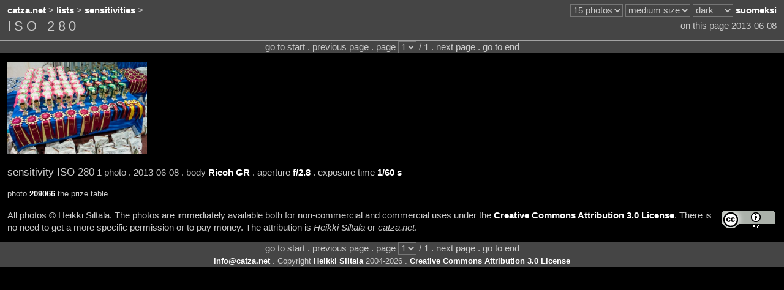

--- FILE ---
content_type: text/html;charset=UTF-8
request_url: https://catza.net/en/browse/iso/ISO_280/
body_size: 2022
content:
<!DOCTYPE HTML PUBLIC "-//W3C//DTD HTML 4.01//EN" "http://www.w3.org/TR/html4/strict.dtd">
<html lang="en"><head>
<title>ISO 280
 - catza.net</title>
<link rel="stylesheet" type="text/css" href="/style/reset/">
<link rel="stylesheet" type="text/css" href="/style/dark/">
<script type="text/javascript" src="/js_lib/jquery.js"></script>

<script type="text/javascript" src="/js_site/info.js"></script>


<script type="text/javascript" src="/js_site/expand.js"></script>

<script type="text/javascript" src="/js_site/move.js"></script>

<meta http-equiv="content-type" content="text/html; charset=utf-8">
<meta http-equiv="content-language" content="en">
<link rel="shortcut icon" href="/favicon.ico">

<link rel="image_src" href="https://catza.net/static/photo/20130608hyvinkaa/IVDR3655_LR.JPG">
<meta name="og:image" content="https://catza.net/static/photo/20130608hyvinkaa/IVDR3655_LR.JPG">

<meta name="author" content="Heikki Siltala">
<meta name="copyright" content="Copyright Heikki Siltala 2004-2026. Creative Commons Attribution 3.0 License.">
<link rel="copyright" href="https://creativecommons.org/licenses/by/3.0/deed.en"> 
<meta name="og:site_name" content="catza.net">
<meta name="robots" content="index,nofollow">

<link rel="canonical" href="/en/browse/iso/ISO_280/

">
<meta name="og:url" content="/en/browse/iso/ISO_280/

">
 
<link rel="alternate" title="suomeksi" lang="fi" hreflang="fi" href="/fi/browse/iso/ISO_280/">
<meta name="fb:admins" content="605812486">
<link rel="me" href="https://www.facebook.com/pages/Heikki-Siltala-Catshow-Photographer/333991745232"> 

<meta name="description" content="Photo browsing of ISO 280, 1 photo, 1 page.
">
<meta name="og:description" content="Photo browsing of ISO 280, 1 photo, 1 page.
">
<meta name="keywords" content="ISO 280,sensitivity,cat photo,browsing,catza.net
">

<meta name="og:type" content="catz:iso">
<meta name="og:title" content="ISO 280"> 
<link rel="start" href="/en/browse/iso/ISO_280/209066/

">

<meta name="generator" content="Catz web application engine https://github.com/XDF/catz">
<meta name="credits" content="Mojolicious Perl SQLite Memcached jQuery Bit::Vector">
</head>
<body lang="en"><div id="page">
<div id="top"><div class="bar"><table class="full">
<tr><td class="left">
<a href="/en/">catza.net</a> &gt;
<a href="/en/lists/">lists</a> &gt;
<a href="/en/list/iso/a2z/">sensitivities</a> &gt;
 

</td>
<td class="right"><noscript>JavaScript is required for full functionality</noscript>

<select id="setup_perpage" class="shade" onChange="location.href=$('#setup_perpage').val()">
<option value="/en113321/browse/iso/ISO_280/">10 photos</option>
<option selected value="/en/browse/iso/ISO_280/">15 photos</option>
<option value="/en133321/browse/iso/ISO_280/">20 photos</option>
<option value="/en143321/browse/iso/ISO_280/">25 photos</option>
<option value="/en153321/browse/iso/ISO_280/">30 photos</option>
<option value="/en163321/browse/iso/ISO_280/">35 photos</option>
<option value="/en173321/browse/iso/ISO_280/">40 photos</option>
<option value="/en183321/browse/iso/ISO_280/">45 photos</option>
<option value="/en193321/browse/iso/ISO_280/">50 photos</option>
</select> 

<select id="setup_thumbsize" class="shade" onChange="location.href=$('#setup_thumbsize').val()">
<option value="/en121321/browse/iso/ISO_280/">tiny size</option>
<option value="/en122321/browse/iso/ISO_280/">small size</option>
<option selected value="/en/browse/iso/ISO_280/">medium size</option>
<option value="/en124321/browse/iso/ISO_280/">large size</option>
<option value="/en125321/browse/iso/ISO_280/">x-large size</option>
</select> 


<select id="setup_palette" class="shade" onChange="location.href=$('#setup_palette').val()">
<option selected value="/en/browse/iso/ISO_280/">dark</option>
<option value="/en223321/browse/iso/ISO_280/">neutral</option>
<option value="/en323321/browse/iso/ISO_280/">bright</option>
</select> 

<a title="suomeksi" href="/fi/browse/iso/ISO_280/" hreflang="fi" lang="fi">suomeksi</a>
</td></tr></table><table class="full"><tr>
<td class="left middle">
<h1>ISO 280</h1>
</td><td class="right middle"> 
on this page 2013-06-08
</td></tr></table></div>
<div class="stripetop">
<div class="center">
go to start . previous page 
. page   
<select name="page" class="shade" onchange="location.href='/en/browse/iso/ISO_280/'+this.options[this.selectedIndex].value+'/'

">
<option selected value="209066">1</option>
</select> / 1 .
next page . go to end

</div>
</div>
</div>
 
<div class="bar">
<a title="photo 209066 . the prize table . 2013-06-08" class="thumb" href="/en/view/iso/ISO_280/209066/
"><img alt="photo 209066 . the prize table . 2013-06-08" src="https://catza.net/static/photo/20130608hyvinkaa/IVDR3655_LR.JPG" width="228" height="150"></a>
</div>
<div class="bar">
<span class="enlarge">sensitivity
ISO 280</span>
1 photo .
2013-06-08
. body <a href="/en/browse/body/Ricoh_GR/">Ricoh GR</a>
.
aperture <a href="/en/browse/fnum/f-0472-0468/">f/2.8</a>
.
exposure time <a href="/en/browse/etime/1-04760_s/">1/60 s</a>

</div>
<div id="expand"></div>
<div class="bar"><span class="shrink">
 photo
<a href="/en/view/iso/ISO_280/209066/
">209066</a>
the prize table
</span>
</div>
<div class="bar">
<a class="cca" title="Creative Commons Attribution 3.0 License" href="https://creativecommons.org/licenses/by/3.0/deed.en"><img class="cc" src="/img/cc.png" height="31" width="88" alt="Creative Commons Attribution 3.0 License"></a> 

All photos &copy; Heikki Siltala. 
The photos are immediately available both for non-commercial and commercial uses under the <a href="https://creativecommons.org/licenses/by/3.0/deed.en">Creative Commons Attribution 3.0 License</a>. There is no need to get a more specific permission or to pay money. The attribution is <span class="lean">Heikki Siltala</span> or <span class="lean">catza.net</span>.

</div>


<div id="bottom" class="section shade clearbefore">
<div class="stripebottom">
<div class="center">
go to start . previous page 
. page   
<select name="page" class="shade" onchange="location.href='/en/browse/iso/ISO_280/'+this.options[this.selectedIndex].value+'/'

">
<option selected value="209066">1</option>
</select> / 1 .
next page . go to end

</div>
</div>
<div class="shrink center">
<span class="info"><img class="middle" src="/en/widget/contact/margin/dark/"></span> . Copyright
<a href="http://heikkisiltala.net/">Heikki Siltala</a> 2004-2026 .
<a href="https://creativecommons.org/licenses/by/3.0/deed.en">Creative Commons Attribution 3.0 License</a>
</div></div>
</div>
</body></html>


--- FILE ---
content_type: text/css
request_url: https://catza.net/style/dark/
body_size: 1419
content:
/*
The stylesheet for catza.net by Heikki Siltala
palette = dark 
*/
 
html { background-color: #000000; height: 100%; }

body {
 color: #cbcbcb;
 background-color: #000000;
 font-family: Verdana, Arial, sans-serif; 
 font-size: 91%;
 line-height: 139%;
 text-align: left;
 height: 100%;
}

.full { width: 100%; }

ul {
 margin-top: 0.2em;
 margin-bottom: 0.2em;
}

li {
 margin-left: 2.5em;
 margin-top: 0.5em;
 margin-bottom: 0.5em; 
 list-style: square outside;
}

/*  all forms are displayed inline */
form { display: inline; }

/*  pre texts inline, this is only for noscript warning */
pre { display: inline; }

/* text sizes */
.shrink { font-size: 88%; }
.shrinkmore { font-size: 68%; }
.shrinkless { font-size: 93%; }
.enlarge { font-size: 118%; }
.enlargemore { font-size: 133%; }

/* more room between lines */
.roomy { line-height: 160%; }

/* more room on around */
.pad { padding: 0.4em; }

/* text styling */
.heavy { font-weight: 600; }
.lean { font-style: italic; }
.sparse { letter-spacing: 1px; }

/* extra style used on site name presentation on the front page */
.xtra { font-weight: 800; color: #ff3333; }

/* error texts */
.error { color: #ff3333; }

/* the ablitity to set block & inline to any element */
.block { display: block; }
.inline { display: inline; }

/* the alignments */
.center { text-align: center; }
.left { text-align: left; }
.right { text-align: right; }
.top { vertical-align: top; }
.middle { vertical-align: middle; }
.bottom { vertical-align: bottom; }

/* makes sure that no floated elements overlap */
.clearbefore { clear: both; }

/* form input fields */ 
.field { 
 color: #000000;
 background-color: #FFFFFF;
}

/* spacing */

.aero { padding: 0 0.8em 0 0.8em ; }

.bar { padding: 0.5em 0.8em 0.5em 0.8em; } 

.stripetop {
 border-top: 1px;
 border-top-style: solid;
 border-top-color: #a3a3a3;
}

.stripebottom {
 border-bottom: 1px;
 border-bottom-style: solid;
 border-bottom-color: #a3a3a3;
}

.rounded {
 -moz-border-radius: 8px;
 -webkit-border-radius: 8px;
 border-radius: 8px;
}

.outer { margin: 0 12% 0 12%; }

.inner { margin: 0 17% 0 17%; }

.flag {
 border-style: solid;
 border-width: 1px;
 border-color: #a3a3a3; 
 height: 20px;
 margin: 1px;
 vertical-align: text-bottom; 
}

/* 
search pattern highlighting in the found text 
*/
.match { border-bottom: 2px dotted #a3a3a3;  }

#top, #topx, #bottom, .shade {
 color: #cbcbcb;
 background-color: #454545;   
}

#top { padding: 0; margin: 0 0 0.5em 0; }

#topx { padding: 0; margin: 0; }

#bottom { padding: 0; margin: 0.5em 0 0 0; }

/* headings, general */
h1,h2 { 
 font-size: 126%;
 display: inline;
 font-family: Verdana, Arial, sans-serif;
 letter-spacing: 0.25em;
 font-weight: 500;
}

/* special for h1 */ 
h1 {
 font-size: 149%;
 line-height: 145%;
}

h1.giga { font-weight: 700; }

h1.mini { font-size: 91%; }

/* links */
a:link, a:visited, a:active {
 color: #ffffff;
 font-weight: 700; 
 text-decoration: none;
} 

a:hover {
 text-decoration: underline;   
}

/* photo thumbnails */
.thumb {
 border: 0;
 border-style: none;
}

.ig {
 border: 0;
 border-style: none; 
 vertical-align: middle;
}
 
.middler { /* google plus button hacks part 1/3 */
 vertical-align: middle !important;
 display: inline !important;
}

.middler > div { /* google plus button hacks part 2/3 */
 vertical-align: middle !important;
 display: inline !important;
}

.middler > div > iframe { /* google plus button hacks part 3/3 */
 vertical-align: middle !important;
 display: inline !important;
}


.cca { float: right; padding: 2px; }

.cc {
 border: 0;
 border-style: none;
 overflow: hidden;
 vertical-align: middle;
}

.viz { float: right; margin: 7px; }

.vizl { float: left; margin: 7px; }

.box {
 border-style: solid;
 border-width: 2px;
 border-color: #ff3333;  
}

.slice {
 border-style: solid;
 border-width: 0 0 0 0.8em;
 border-color: #ff3333;  
}

.limit {
 max-width: 1000px;
 word-wrap: break-word;
}


--- FILE ---
content_type: application/javascript
request_url: https://catza.net/js_site/expand.js
body_size: 1729
content:
//
// Catz - the world's most advanced cat show photo engine
// Copyright (c) 2010-2012 Heikki Siltala
// Licensed under The MIT License
// 
// Permission is hereby granted, free of charge, to any person obtaining a copy
// of this software and associated documentation files (the "Software"), to deal
// in the Software without restriction, including without limitation the rights
// to use, copy, modify, merge, publish, distribute, sublicense, and/or sell
// copies of the Software, and to permit persons to whom the Software is
// furnished to do so, subject to the following conditions:
// 
// The above copyright notice and this permission notice shall be included in
// all copies or substantial portions of the Software.
// 
// THE SOFTWARE IS PROVIDED "AS IS", WITHOUT WARRANTY OF ANY KIND, EXPRESS OR
// IMPLIED, INCLUDING BUT NOT LIMITED TO THE WARRANTIES OF MERCHANTABILITY,
// FITNESS FOR A PARTICULAR PURPOSE AND NONINFRINGEMENT. IN NO EVENT SHALL THE
// AUTHORS OR COPYRIGHT HOLDERS BE LIABLE FOR ANY CLAIM, DAMAGES OR OTHER
// LIABILITY, WHETHER IN AN ACTION OF CONTRACT, TORT OR OTHERWISE, ARISING FROM,
// OUT OF OR IN CONNECTION WITH THE SOFTWARE OR THE USE OR OTHER DEALINGS IN
// THE SOFTWARE.
//

function catzExpandUpdate ( pri, sec, drill ) {

  // extract langauge and setup from url
  var parts = 
   $(location).attr('pathname').toString().match('^/(..([1-9]{6})?)');
  
  var head = parts[0];

  $.ajax ({
    url: head + '/expand/' + pri + '/' + sec + '/' + drill + '/',
    success: function( data ){
      $('#expand').html( data ); // update the result to DOM 
        
    }
  });

}

function catzExpandDismiss ( ) {

 $('#expand').html( '' );
 
}


--- FILE ---
content_type: application/javascript
request_url: https://catza.net/js_site/info.js
body_size: 2743
content:
//
// Catz - the world's most advanced cat show photo engine
// Copyright (c) 2010-2012 Heikki Siltala
// Licensed under The MIT License
// 
// Permission is hereby granted, free of charge, to any person obtaining a copy
// of this software and associated documentation files (the "Software"), to deal
// in the Software without restriction, including without limitation the rights
// to use, copy, modify, merge, publish, distribute, sublicense, and/or sell
// copies of the Software, and to permit persons to whom the Software is
// furnished to do so, subject to the following conditions:
// 
// The above copyright notice and this permission notice shall be included in
// all copies or substantial portions of the Software.
// 
// THE SOFTWARE IS PROVIDED "AS IS", WITHOUT WARRANTY OF ANY KIND, EXPRESS OR
// IMPLIED, INCLUDING BUT NOT LIMITED TO THE WARRANTIES OF MERCHANTABILITY,
// FITNESS FOR A PARTICULAR PURPOSE AND NONINFRINGEMENT. IN NO EVENT SHALL THE
// AUTHORS OR COPYRIGHT HOLDERS BE LIABLE FOR ANY CLAIM, DAMAGES OR OTHER
// LIABILITY, WHETHER IN AN ACTION OF CONTRACT, TORT OR OTHERWISE, ARISING FROM,
// OUT OF OR IN CONNECTION WITH THE SOFTWARE OR THE USE OR OTHER DEALINGS IN
// THE SOFTWARE.
//


var catzMessInterval = 7;

function catzDemess( mess ) {

 var arr = mess.split('');
    
 var coll = '';
    
 var pos = catzMessInterval;
    
 while ( pos < arr.length ) {
    
  coll += arr[pos];    

  pos += catzMessInterval;
     
 }
     
 return coll;
 
}


function catzInfo() {

 // process elements that belong to class info or infox
 
 // extract '/fi' or '/en' from the current URL
 // to make info language sensitive but without setup
 var head = $(location).attr('pathname').toString().substring ( 0, 3 );

 $.ajax ({
 
  url: head + '/info/std/',
  
  success: function( data ) { 
   
   plain = catzDemess ( data );
   
   $('.info').each ( function () {
         
     $(this).html(''); // clear the default content
     
     $(this).html( // put in the new content
      '<a href="' + 'mai' + 'lto:' + plain + '" ' +
      'title="' + plain + '">' + plain + '</a>'         
     );
        
   });
   
   $('.infox').each ( function () {
    
     // store the title from the inside img
     var titl = $(this).attr ( 'title' );
     
     $(this).html(''); // clear the default content
     
     $(this).html( // put the new content
      '<a href="' + 'mai' + 'lto:' + plain + '?subject=' +
       encodeURI ( titl ) + '" ' +      
      'title="' + plain + '">' + plain + '</a>'         
     );
        
   });        
     
  }
  
 });
   
}

$(document).ready(function() { 

 catzInfo();
   
});

--- FILE ---
content_type: text/plain;charset=UTF-8
request_url: https://catza.net/en/info/std/
body_size: 99
content:
-w;sj6Zi8beZ_bngk8xsxfopy9a7obg-p ;@jxdwv.c&_9?bdasga8%Ztd2l@h6z0!@lehaic8&5t. @6Zltn9.j_xweqto?;-t